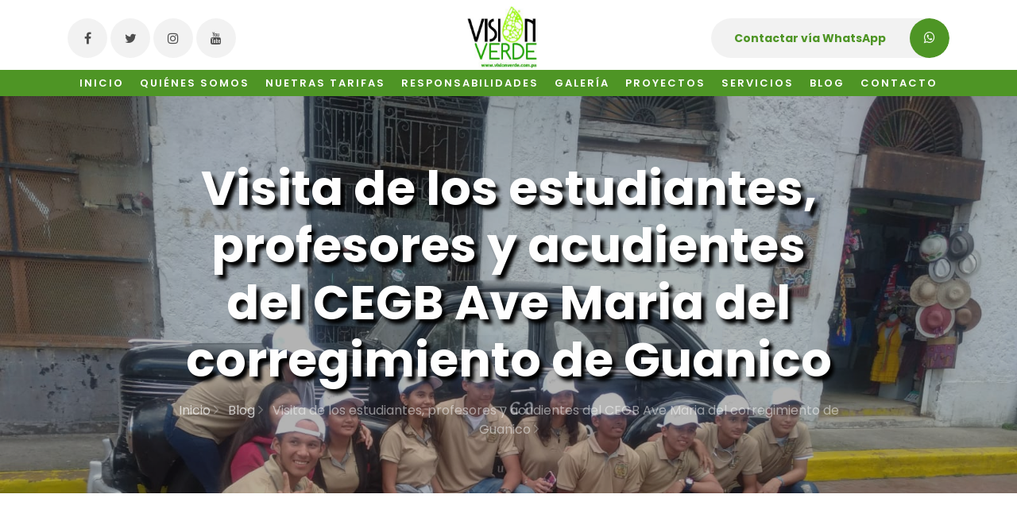

--- FILE ---
content_type: text/html; charset=UTF-8
request_url: https://visionverde.com.pa/blog/visita-de-los-estudiantes-profesores-y-acudientes-del-cegb-ave-maria-del-corregimiento-de-guanico-20
body_size: 4812
content:

<!DOCTYPE html>
<html lang="en">
  <head>
    <title>Visita de los estudiantes, profesores y acudientes del CEGB Ave Maria del corregimiento de Guanico - Visión Verde</title>
    <meta charset="utf-8">
    <meta name="viewport" content="width=device-width, initial-scale=1, shrink-to-fit=no">
    <link rel="icon" type="image/jpg" href="/icons/fav_icon.jpg">
    <link href="https://fonts.googleapis.com/css?family=Lato:300,400,700&display=swap" rel="stylesheet">
    <link href="https://fonts.googleapis.com/css?family=Poppins:300,400,500,600,700,800,900" rel="stylesheet">
    <link rel="stylesheet" href="https://stackpath.bootstrapcdn.com/font-awesome/4.7.0/css/font-awesome.min.css">
    <link href="https://fonts.googleapis.com/icon?family=Material+Icons"rel="stylesheet">
    <link rel="stylesheet" href="/css/animate.css">
    
    <meta name="title" content="Visita de los estudiantes, profesores y acudientes del CEGB Ave Maria del corregimiento de Guanico">
    <meta name="description" content="Visita de los estudiantes, profesores y acudientes del CEGB Ave Maria del corregimiento de Guanico, Tonosí, Los Santos.  Los participantes tuvieron la oportuni">
    <meta name="keywords" content="Visita de los estudiantes, profesores y acudientes del CEGB Ave Maria del corregimiento de Guanico">
    <meta name="robots" content="index, follow">
    <meta http-equiv="Content-Type" content="text/html; charset=utf-8">
    <meta name="language" content="Spanish">

    <!-- Open Graph / Facebook -->
    <meta property="og:type" content="website">
    <meta property="og:url" content="https://visionverde.com.pa/blog/visita-de-los-estudiantes-profesores-y-acudientes-del-cegb-ave-maria-del-corregimiento-de-guanico-20">
    <meta property="og:title" content="Visita de los estudiantes, profesores y acudientes del CEGB Ave Maria del corregimiento de Guanico">
    <meta property="og:description" content="Visita de los estudiantes, profesores y acudientes del CEGB Ave Maria del corregimiento de Guanico, Tonosí, Los Santos.  Los participantes tuvieron la oportuni">
    <meta property="og:image" content="/styles?imagepath=uploads/pictures/202219-09-46IMG-20221209-WA0229.jpg&type=medio">

    <!-- Twitter -->
    <meta property="twitter:card" content="summary_large_image">
    <meta property="twitter:url" content="https://visionverde.com.pa/blog/visita-de-los-estudiantes-profesores-y-acudientes-del-cegb-ave-maria-del-corregimiento-de-guanico-20">
    <meta property="twitter:title" content="Visita de los estudiantes, profesores y acudientes del CEGB Ave Maria del corregimiento de Guanico">
    <meta property="twitter:description" content="Visita de los estudiantes, profesores y acudientes del CEGB Ave Maria del corregimiento de Guanico, Tonosí, Los Santos.  Los participantes tuvieron la oportuni">
    <meta property="twitter:image" content="/styles?imagepath=uploads/pictures/202219-09-46IMG-20221209-WA0229.jpg&type=medio">

    <link rel="stylesheet" href="/css/owl.carousel.min.css">
    <link rel="stylesheet" href="/css/owl.theme.default.min.css">
    <link rel="stylesheet" href="/css/magnific-popup.css">

    <link rel="stylesheet" href="/css/ionicons.min.css">
    
    <link rel="stylesheet" href="/css/flaticon.css">
    <link rel="stylesheet" href="/css/icomoon.css">
    <link rel="stylesheet" href="/css/style.css">
    <link rel="stylesheet" href="/css/custom.css?1683">
  </head>
  <body>

<div class="container pt-2">
			<div class="row align-items-center">
				<div class="col-md-8 order-md-last">
					<div class="row align-items-center">
						<div class="col-md-6 text-center">
							<a class="navbar-brand" href="/"><img src="/icons/header-logo.jpg" class="logo-top"></a>
						</div>
						<div class=" d-none d-md-block col-md-6 d-md-flex justify-content-end mb-md-0 mb-3">
							<form  class="searchform order-lg-last" id="whatsapp-buttom">
			          		<div class="form-group d-flex">
			            		<button class="form-control" id="start-chat">Contactar vía WhatsApp</button>
			            		<button type="button" placeholder="" class="form-control search"><span class="fa fa-whatsapp"></span></button>
			          		</div>
			        		</form>
						</div>
					</div>
				</div>
								<div class="col-md-4 d-md-flex d-none ">
					<div class="social-media">
		    		<p class="mb-0 d-flex">
		    			<a href="https://www.facebook.com/VisionVerdeS.A/" target="_blank" class="d-flex align-items-center justify-content-center"><span class="fa fa-facebook"><i class="sr-only">Facebook</i></span></a>
		    			<a href="https://twitter.com/verdevision" target="_blank" class="d-flex align-items-center justify-content-center"><span class="fa fa-twitter"><i class="sr-only">Twitter</i></span></a>
		    			<a href="https://www.instagram.com/visionverdepanama/" target="_blank" class="d-flex align-items-center justify-content-center"><span class="fa fa-instagram"><i class="sr-only">Instagram</i></span></a>
		    			<a href="https://www.youtube.com/channel/UCLDpABQnSl6h_0VsfFq7EAg?reload=9" target="_blank" class="d-flex align-items-center justify-content-center"><span class="fa fa-youtube"><i class="sr-only">Youtube</i></span></a>
		    		</p>
	        		</div>

				</div>
			</div>
		</div>
		<nav class="navbar navbar-expand-lg navbar-dark ftco_navbar bg-dark ftco-navbar-light" id="ftco-navbar">
	    <div class="container-fluid">
	    
	      <button class="navbar-toggler" type="button" data-toggle="collapse" data-target="#ftco-nav" aria-controls="ftco-nav" aria-expanded="false" aria-label="Toggle navigation">
	        <span class="fa fa-bars"></span> Menu
	      </button>
	      <div class="collapse navbar-collapse" id="ftco-nav">
	        <ul class="navbar-nav m-auto">
	        	<li class="nav-item "><a href="/" class="nav-link">Inicio</a></li>
	        	<li class="nav-item "><a href="/quienes-somos" class="nav-link">Quiénes somos</a></li>
            	<li class="nav-item "><a href="/nuestras-tarifas" class="nav-link">Nuetras Tarifas</a></li>
	        	<li class="nav-item "><a href="/responsabilidades" class="nav-link">Responsabilidades</a></li>
	        	<li class="nav-item "><a href="/galeria" class="nav-link">Galería</a></li>
	          	<li class="nav-item "><a href="/proyectos" class="nav-link">Proyectos</a></li>
	          	<li class="nav-item "><a href="/servicios" class="nav-link">Servicios</a></li>
	          	<li class="nav-item "><a href="/blog" class="nav-link">Blog</a></li>
	          	<li class="nav-item "><a href="/contacto" class="nav-link">Contacto</a></li>
	        </ul>
	      </div>
	    </div>
	  </nav>
    <!-- END nav -->
    
    <section class="hero-wrap hero-wrap-2" style="background-image: url('/uploads/pictures/202219-09-46IMG-20221209-WA0229.jpg');" data-stellar-background-ratio="0.5">
      <div class="overlay"></div>
      <div class="container">
        <div class="row no-gutters slider-text align-items-end justify-content-center">
          <div class="col-md-9 ftco-animate pb-5 text-center">
            <h1 class="mb-3 bread">Visita de los estudiantes, profesores y acudientes del CEGB Ave Maria del corregimiento de Guanico</h1>
            <p class="breadcrumbs"><span class="mr-2"><a href="/">Inicio <i class="ion-ios-arrow-forward"></i></a></span> <span class="mr-2"><a href="/blog">Blog <i class="ion-ios-arrow-forward"></i></a></span> <span>Visita de los estudiantes, profesores y acudientes del CEGB Ave Maria del corregimiento de Guanico <i class="ion-ios-arrow-forward"></i></span></p>
          </div>
        </div>
      </div>
    </section>
    <section class="ftco-section ftco-degree-bg">
      <div class="container">
        <div class="row">
          <div class="col-lg-8 ftco-animate">
            <h2 class="mb-3">Visita de los estudiantes, profesores y acudientes del CEGB Ave Maria del corregimiento de Guanico</h2>
            <p>
              Visita de los estudiantes, profesores y acudientes del CEGB Ave Maria del corregimiento de Guanico, Tonosí, Los Santos.  Los participantes tuvieron la oportunidad de recorrer los centros más concurridos de la ciudad de Panamá.,  aprender de los sitios históricos, llevaron a cabo actividades recreativas y sobre todo pudieron compartir como compañeros las vivencias únicas que ofrece la capital.<br /><br /> <br />La empresa agradece a las empresas colaboradoras por su apoyo a la educación de nuestros estudiantes, el futuro de la patria.            </p>
            <div class="owl-carousel owl-nav ">
                            <div class="item">
                <a href="/uploads/pictures/202219-09-46IMG-20221209-WA0229.jpg" class="icon image-popup d-flex justify-content-center align-items-center">
                <span class="icon-expand icon-expand-custom"></span>
                <img src="/uploads/pictures/202219-09-46IMG-20221209-WA0229.jpg" class="image_cropped" >
                </a>
              </div> 
                            <div class="item">
                <a href="/uploads/pictures/202219-09-46IMG-20221209-WA0235.jpg" class="icon image-popup d-flex justify-content-center align-items-center">
                <span class="icon-expand icon-expand-custom"></span>
                <img src="/uploads/pictures/202219-09-46IMG-20221209-WA0235.jpg" class="image_cropped" >
                </a>
              </div> 
                            <div class="item">
                <a href="/uploads/pictures/202219-09-46WhatsApp Image 2022-12-04 at 1.56.37 PM (1).jpeg" class="icon image-popup d-flex justify-content-center align-items-center">
                <span class="icon-expand icon-expand-custom"></span>
                <img src="/uploads/pictures/202219-09-46WhatsApp Image 2022-12-04 at 1.56.37 PM (1).jpeg" class="image_cropped" >
                </a>
              </div> 
                            <div class="item">
                <a href="/uploads/pictures/202219-09-46WhatsApp Image 2022-12-04 at 1.56.37 PM (3).jpeg" class="icon image-popup d-flex justify-content-center align-items-center">
                <span class="icon-expand icon-expand-custom"></span>
                <img src="/uploads/pictures/202219-09-46WhatsApp Image 2022-12-04 at 1.56.37 PM (3).jpeg" class="image_cropped" >
                </a>
              </div> 
                            <div class="item">
                <a href="/uploads/pictures/202219-09-46WhatsApp Image 2022-12-04 at 1.58.24 PM (1).jpeg" class="icon image-popup d-flex justify-content-center align-items-center">
                <span class="icon-expand icon-expand-custom"></span>
                <img src="/uploads/pictures/202219-09-46WhatsApp Image 2022-12-04 at 1.58.24 PM (1).jpeg" class="image_cropped" >
                </a>
              </div> 
                          </div>
            <div class="social-media social share mt-3">
              <h4>Compartir </h4>
            <p class="mb-0 d-flex">
              
              <a href="https://www.facebook.com/sharer/sharer.php?u=https://visionverde.com.pa/blog/visita-de-los-estudiantes-profesores-y-acudientes-del-cegb-ave-maria-del-corregimiento-de-guanico-20" target="_blank" class="d-flex align-items-center justify-content-center"><span class="fa fa-facebook"><i class="sr-only">Facebook</i></span></a>

              <a href="https://twitter.com/intent/tweet?text=Visita de los estudiantes, profesores y acudientes del CEGB Ave Maria del corregimiento de Guanico&amp;url=https://visionverde.com.pa/blog/visita-de-los-estudiantes-profesores-y-acudientes-del-cegb-ave-maria-del-corregimiento-de-guanico-20&amp;via=Web&amp; hashtags=Visionverde" target="_blank" class="d-flex align-items-center justify-content-center"><span class="fa fa-twitter"><i class="sr-only">Twitter</i></span></a>
              
              <a href="whatsapp://send?text=Visita de los estudiantes, profesores y acudientes del CEGB Ave Maria del corregimiento de Guanico  https://visionverde.com.pa/blog/visita-de-los-estudiantes-profesores-y-acudientes-del-cegb-ave-maria-del-corregimiento-de-guanico-20 " target="_blank" class="d-flex align-items-center justify-content-center"><span class="fa fa-whatsapp"><i class="sr-only">whatsapp</i></span></a>
            
            </p>
              </div>
          </div> <!-- .col-md-8 -->

          <div class="col-lg-4 sidebar pl-lg-5 ftco-animate">
            <!---div class="sidebar-box">
              <form action="#" class="search-form">
                <div class="form-group">
                  <span class="icon icon-search"></span>
                  <input type="text" class="form-control" placeholder="Type a keyword and hit enter">
                </div>
              </form>
            </div--->
            <div class="sidebar-box ftco-animate">
              <div class="categories mt-5 mt-md-0">
                <h3>Nuestros Servicios</h3>
                <li><a href="/nuestras-tarifas">Pasadías <span class="ion-ios-arrow-forward"></span></a></li>
                <li><a href="/nuestras-tarifas">Hospedaje en cabaña rural <span class="ion-ios-arrow-forward"></span></a></li>
                <li><a href="/nuestras-tarifas">Camping <span class="ion-ios-arrow-forward"></span></a></li>
                <li><a href="/nuestras-tarifas">Paquetes de excursión <span class="ion-ios-arrow-forward"></span></a></li>
              </div>
            </div>

            <div class="sidebar-box ftco-animate">
              <h3>Entradas Recientes</h3>
                            <div class="block-21 mb-4 d-flex ">
                <img class="blog-img mr-4" src="/uploads/pictures/202418-03-05WhatsApp Image 2024-09-17 at 6.17.42 PM(5).jpeg">
                <div class="text">
                  <h3 class="heading"><a href="descubre-el-nuevo-proyecto-de-agroturismo-de-vision-verde-en-ave-maria-24">Descubre el Nuevo Proyecto de Agroturismo de Visión Verde en Ave María</a></h3>
                  <div class="meta">
                    <div><a href="#"><span class="icon-calendar"></span>Septiembre. 18, 2024 </a></div>
                    <div><a href="#"><span class="icon-chat"></span> 0</a></div>
                  </div>
                </div>
              </div>
                          <div class="block-21 mb-4 d-flex ">
                <img class="blog-img mr-4" src="/uploads/pictures/202409-06-430001.jpg">
                <div class="text">
                  <h3 class="heading"><a href="sembrando-suenos-verdes:-la-trayectoria-de-vision-verde-en-el-agroturismo-de-panama-23">Sembrando Sueños Verdes: La Trayectoria de Visión Verde en el Agroturismo de Panamá</a></h3>
                  <div class="meta">
                    <div><a href="#"><span class="icon-calendar"></span>Abril. 09, 2024 </a></div>
                    <div><a href="#"><span class="icon-chat"></span> 0</a></div>
                  </div>
                </div>
              </div>
                          <div class="block-21 mb-4 d-flex ">
                <img class="blog-img mr-4" src="/uploads/pictures/202417-01-04wwbdh2.jpg">
                <div class="text">
                  <h3 class="heading"><a href="que-beneficios-aportan-las-hojas-de-guayaba-a-la-salud-21">¿Qué Beneficios Aportan las Hojas de Guayaba a la Salud?</a></h3>
                  <div class="meta">
                    <div><a href="#"><span class="icon-calendar"></span>Febrero. 17, 2024 </a></div>
                    <div><a href="#"><span class="icon-chat"></span> 0</a></div>
                  </div>
                </div>
              </div>
                          <div class="block-21 mb-4 d-flex ">
                <img class="blog-img mr-4" src="/uploads/pictures/202219-09-46IMG-20221209-WA0229.jpg">
                <div class="text">
                  <h3 class="heading"><a href="visita-de-los-estudiantes-profesores-y-acudientes-del-cegb-ave-maria-del-corregimiento-de-guanico-20">Visita de los estudiantes, profesores y acudientes del CEGB Ave Maria del corregimiento de Guanico</a></h3>
                  <div class="meta">
                    <div><a href="#"><span class="icon-calendar"></span>Diciembre. 19, 2022 </a></div>
                    <div><a href="#"><span class="icon-chat"></span> 0</a></div>
                  </div>
                </div>
              </div>
                          <div class="block-21 mb-4 d-flex ">
                <img class="blog-img mr-4" src="/uploads/pictures/202207-10-12WhatsApp Image 2022-12-06 at 9.37.24 AM.jpeg">
                <div class="text">
                  <h3 class="heading"><a href="gira-recreativa-de-alumnos-del-cegb-de-ave-maria-en-guanico-por-la-ciudad-de-panama-19">Gira recreativa de alumnos del CEGB de Ave María en Guánico por la ciudad de Panamá</a></h3>
                  <div class="meta">
                    <div><a href="#"><span class="icon-calendar"></span>Diciembre. 07, 2022 </a></div>
                    <div><a href="#"><span class="icon-chat"></span> 0</a></div>
                  </div>
                </div>
              </div>
                        </div>

            

            <div class="sidebar-box ftco-animate">
              <h3>Contactanos</h3>
              <button class="btn btn-primary">
                <i class=" fa fa-whatsapp"></i> Enviar Mensaje de Whatsapp
              </button>
            </div>
          </div>

        </div>
      </div>
    </section> <!-- .section -->
    <footer class="ftco-footer ftco-bg-dark ftco-section">
      <div class="container">
        <div class="row mb-5">
          <div class="col-md-6 col-lg">
            <div class="ftco-footer-widget mb-4">
             	<div class="row">
             		<div class="col-12 col-md-2"></div>
             		<div class="col text-center"><img src="/icons/header-logo.jpg" class="logo-bottom" alt="vision verde logotipo" class="img-fluid" style="max-width: 100%;"></div>
             		<div class="col-12 col-md-2"></div>
             	</div>
             	<div class="text-center mt-3">
             		<p>Síguenos </p>
             	</div>
              <ul class="ftco-footer-social list-inline  mt-2 text-center">
                <li class="ftco-animate"><a href="https://www.facebook.com/VisionVerdeS.A/" target="_blank"><span class="icon-facebook"></span></a></li>
                <li class="ftco-animate"><a href="https://www.instagram.com/visionverdepanama/" target="_blank"><span class="icon-instagram"></span></a></li>
                <li class="ftco-animate"><a href="https://twitter.com/verdevision" target="_blank"><span class="icon-twitter"></span></a></li>
                <li class="ftco-animate"><a href="https://www.youtube.com/channel/UCLDpABQnSl6h_0VsfFq7EAg?reload=9" target="_blank"><span class="icon-youtube"></span></a></li>
              </ul>
            </div>
          </div>
          <div class="col-md-6 col-lg">
            <div class="ftco-footer-widget mb-4 ml-md-5">
              <h2 class="ftco-heading-2">Enlaces</h2>
              <ul class="list-unstyled d-none d-md-block">
                <li><a href="/" class="py-1 d-block"><span class="ion-ios-arrow-forward mr-3"></span>Inicio</a></li>
                <li><a href="/quienes-somos" class="py-1 d-block"><span class="ion-ios-arrow-forward mr-3"></span>Nosotros</a></li>
                <li><a href="/blog" class="py-1 d-block"><span class="ion-ios-arrow-forward mr-3"></span>Blog</a></li>
                <li><a href="/galeria" class="py-1 d-block"><span class="ion-ios-arrow-forward mr-3"></span>Galería</a></li>
                <li><a href="/proyectos" class="py-1 d-block"><span class="ion-ios-arrow-forward mr-3"></span>Proyectos</a></li>
                <li><a href="/contacto" class="py-1 d-block"><span class="ion-ios-arrow-forward mr-3"></span>Contacto</a></li>
              </ul>

              <ul class="list-inline d-block d-md-none">
                <li class="list-inline-item"><a href="/" class="py-1 d-block"><span class="ion-ios-arrow-forward mr-3"></span>Inicio</a></li>
                <li class="list-inline-item"><a href="/quienes-somos" class="py-1 d-block"><span class="ion-ios-arrow-forward mr-3"></span>Nosotros</a></li>
                <li class="list-inline-item"><a href="/blog" class="py-1 d-block"><span class="ion-ios-arrow-forward mr-3"></span>Blog</a></li>
                <li class="list-inline-item"><a href="/galeria" class="py-1 d-block"><span class="ion-ios-arrow-forward mr-3"></span>Galería</a></li>
                <li class="list-inline-item"><a href="/proyectos" class="py-1 d-block"><span class="ion-ios-arrow-forward mr-3"></span>Proyectos</a></li>
                <li class="list-inline-item"><a href="/contacto" class="py-1 d-block"><span class="ion-ios-arrow-forward mr-3"></span>Contacto</a></li>
                <li class="list-inline-item"><a href="/servicios" class="py-1 d-block"><span class="ion-ios-arrow-forward mr-3"></span>Servicios</a></li>
              </ul>
            </div>
          </div>
          <div class="col-md-6 col-lg">
            <div class="ftco-footer-widget mb-4">
            	<h2 class="ftco-heading-2">Información de Contacto</h2>
            	<div class="block-23 mb-3">
	              <ul>
	                <li><span class="icon icon-map-marker"></span><span class="text">San Carlos. Olá. Cambutal.</span></li>
	                <li><a href="#"><span class="icon icon-phone"></span><span class="text">+507 264-2966</span></a></li>
	                <li><a href="#"><span class="icon icon-phone"></span><span class="text">+507 66711175</span></a></li>
	                <li><a href="#"><span class="icon icon-phone"></span><span class="text">+507 66702842</span></a></li>
	              </ul>
	            </div>
            </div>
          </div>
          <div class="col-md-6 col-lg d-none d-md-block">
             <div class="ftco-footer-widget mb-4">
              <h2 class="ftco-heading-2">Más Información</h2>
              <div class="opening-hours">
              	<h4>Email:</h4>
              	<p class="pl-3">
              		<span><a href="/cdn-cgi/l/email-protection" class="__cf_email__" data-cfemail="097f607a6066677f6c7b6d6c646c7b6a686d6c66496a686b656c66676d6827676c7d">[email&#160;protected]</a></span>
              		<span><a href="/cdn-cgi/l/email-protection" class="__cf_email__" data-cfemail="a5d3ccd6cccacbd3c0d7c1c0d5c4cbc4c8c4e5c2c8c4ccc98bc6cac8">[email&#160;protected]</a></span>
              	</p>
              </div>
            </div>
          </div>
        </div>
        <div id="google_translate_element"></div>
        <div class="row">
          <div class="col-md-12 text-center">
          	<p>
          		Visión Verde ® – 2026 – Todos los derechos reservados 
          	</p>
          </div>
        </div>
      </div>
    </footer>

<script data-cfasync="false" src="/cdn-cgi/scripts/5c5dd728/cloudflare-static/email-decode.min.js"></script><script type="text/javascript" src="//translate.google.com/translate_a/element.js?cb=googleTranslateElementInit"></script>
<!-- Google tag (gtag.js) -->
<script async src="https://www.googletagmanager.com/gtag/js?id=G-LZL1KM7536"></script>
<script>
  window.dataLayer = window.dataLayer || [];
  function gtag(){dataLayer.push(arguments);}
  gtag('js', new Date());

  gtag('config', 'G-LZL1KM7536');
</script>
  <!-- loader -->
  <div id="ftco-loader" class="show fullscreen"><svg class="circular" width="48px" height="48px"><circle class="path-bg" cx="24" cy="24" r="22" fill="none" stroke-width="4" stroke="#eeeeee"/><circle class="path" cx="24" cy="24" r="22" fill="none" stroke-width="4" stroke-miterlimit="10" stroke="#F96D00"/></svg></div>


  <script src="/js/jquery.min.js"></script>
  <script src="/js/jquery-migrate-3.0.1.min.js"></script>
  <script src="/js/popper.min.js"></script>
  <script src="/js/bootstrap.min.js"></script>
  <script src="/js/jquery.easing.1.3.js"></script>
  <script src="/js/jquery.waypoints.min.js"></script>
  <script src="/js/jquery.stellar.min.js"></script>
  <script src="/js/owl.carousel.min.js"></script>
  <script src="/js/jquery.magnific-popup.min.js"></script>
  <script src="/js/scrollax.min.js"></script>
  <script src="/js/main.js?301"></script>    
  <script>
  $('.owl-carousel').owlCarousel({
    loop:true,
    margin:10,
    nav:false,
    dots:true,
    lazyload:true,
    autoplay:true,
    touchDrag:true,
    mouseDrag:false,
    autoplayTimeout: 10000,
    responsive:{
        0:{
            items:1
        },
        600:{
            items:1
        },
        1000:{
            items:1
        }
    }
})
  </script>
  </body>
</html>

--- FILE ---
content_type: text/css
request_url: https://visionverde.com.pa/css/custom.css?1683
body_size: 759
content:
.logo-top {
	max-width: 35%;
}

.ftco-footer-social li a {
	height: 25px;
	width: 25px;
}

.ftco-footer {
	padding: 5em 0 0em 0;
}
.uppercase{
	text-transform: uppercase;
}
.bold{
	font-weight: bold;
}

#start-chat {
	color: #4e9525 !important;
	font-weight: bold;
	cursor: pointer;
}

.ftco-footer-social span {
	font-size: 17px !important;
}
.image_cropped{
	max-height: 450px;
	width: 100%;
	min-height: 450px;
	object-fit: cover;
}

#contactForm .custom-form {
	border: 1px solid #4e9525;
	padding: 0px 10px;
}

.projects h3 {
	line-height: 25px;
}

.tagcloud span {
	text-transform: uppercase;
	display: inline-block;
	padding: 4px 10px;
	margin-bottom: 7px;
	margin-right: 4px;
	border-radius: 4px;
	color: #000000;
	border: 1px solid #ccc;
	font-size: 11px;
}

.navbar-brand {
	margin-bottom: 1px;
	padding: 0px;
}

#ftco-nav .navbar-nav .nav-link {
	padding-top: 5px;
	padding-bottom: 5px;
}

.icon-expand-custom {
	background-color: transparent;
	position: absolute;
	z-index: 11000;
	top: 0;
	background-color: #fff;
	padding: 5px;
	right: 0;
}
#google_translate_element {
	position: fixed;
	bottom: 10px;
	right: 16px !important;
	z-index: 4500;
	background-color: green;
}
  .goog-te-gadget-simple {
   background-color: rgba(255, 255, 255, 0.0) !important;
   border: 1px solid rgba(255, 255, 255, 0.40) !important;
   padding: 8px 4px 8px 16px !important;
   border-radius: 4px !important;
   font-size: 1rem !important;
   line-height: 2rem !important;
   display: inline-block;
   cursor: pointer;
   zoom: 0.75;
}
  .goog-te-menu2 {
   max-width: 100%;
}
  .goog-te-menu-value {
   color: #fff !important;
}
  .goog-te-menu-value:before {
   font-family: 'Material Icons';
   content: "\E927";
   margin-right: 16px;
   font-size: 1.6rem;
   vertical-align: -5px;
   display: default;
}
  .goog-te-menu-value span:nth-child(5) {
   display: none;
}
  .goog-te-menu-value span:nth-child(3) {
   border: none !important;
   font-family: 'Material Icons';
}
  .goog-te-menu-value span:nth-child(3):after {
   font-family: 'Material Icons';
   content: "\E5C5";
   font-size: 1.5rem;
   vertical-align: -6px;
}
  .goog-te-gadget-icon {
   background-image: url(/icons/281759.png) !important;
   background-position: 0px 0px;
   height: 32px !important;
   width: 32px !important;
   margin-right: 8px !important;
   display: none;
}
  .goog-te-banner-frame.skiptranslate {
   display: none !important;
}

.slider-text h1 {
	color: #fff !important;
	text-shadow: 5px 6px 4px #000;
}

.social-media.social.share a .fa {
	color: #fff;
}

.social-media.social.share a {
	background: #4e9525 !important;
	border: 1px solid #4e9525 !important;
	color: #fff !important;
}


.ftco-navbar-light .navbar-nav > .nav-item > .nav-link {
	font-size: 13px;
	padding-left: 10px;
	padding-right: 10px;
}


 @media (max-width: 667px) {
    #google_translate_element {
     bottom: 10px;
     left: unset !important;
     width: auto !important;
  }
    #google_translate_element goog-te-gadget {
     width: 100% !important;
  }
    #google_translate_element .skiptranslate {
     width: 100% !important;
  }
    #google_translate_element .goog-te-gadget-simple {
     width: calc(100% - 32px) !important;
     text-align: center;
  }
}

@media screen and (max-width: 700px){
	.logo-bottom {
		max-width: 40% !important;
	}

	.ftco-footer .ftco-heading-2 {
		margin: 4px 0px !important;
	}

	.ftco-navbar-light {
		background: #4e9525 !important;
	}

	.ftco-navbar-light .navbar-toggler {
		color: #fff !important;
	}	

	.ftco-navbar-light .navbar-nav > .nav-item > .nav-link {
		color: #fff;
	}
	.fixed-top {
		position: fixed !important;
		top: 0 !important;
		right: 0;
		left: 0;
		z-index: 1030 !important;
	}	
}

